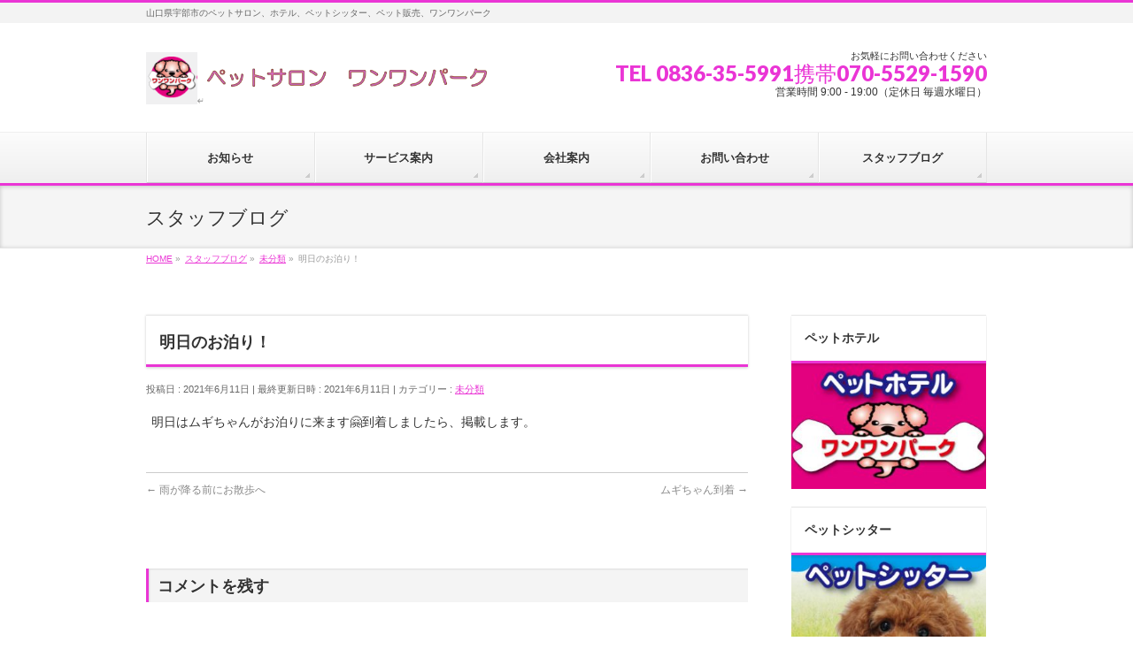

--- FILE ---
content_type: text/html; charset=UTF-8
request_url: https://petkorikiti.com/%E6%9C%AA%E5%88%86%E9%A1%9E/%E6%98%8E%E6%97%A5%E3%81%AE%E3%81%8A%E6%B3%8A%E3%82%8A%EF%BC%81/
body_size: 14894
content:
<!DOCTYPE html>
<!--[if IE]>
<meta http-equiv="X-UA-Compatible" content="IE=Edge">
<![endif]-->
<html xmlns:fb="http://ogp.me/ns/fb#" dir="ltr" lang="ja" prefix="og: https://ogp.me/ns#">
<head>
<meta charset="UTF-8" />
<link rel="start" href="https://petkorikiti.com" title="HOME" />

<meta id="viewport" name="viewport" content="width=device-width, initial-scale=1">
<title>明日のお泊り！ | 山口県宇部市のペットサロン、ペットホテル ワンワンパーク</title>

		<!-- All in One SEO 4.9.2 - aioseo.com -->
	<meta name="robots" content="max-image-preview:large" />
	<meta name="author" content="wanwanpark"/>
	<link rel="canonical" href="https://petkorikiti.com/%e6%9c%aa%e5%88%86%e9%a1%9e/%e6%98%8e%e6%97%a5%e3%81%ae%e3%81%8a%e6%b3%8a%e3%82%8a%ef%bc%81/" />
	<meta name="generator" content="All in One SEO (AIOSEO) 4.9.2" />
		<meta property="og:locale" content="ja_JP" />
		<meta property="og:site_name" content="山口県宇部市のペットサロン、ペットホテル　ワンワンパーク | 山口県宇部市のペットサロン、ホテル、ペットシッター、ペット販売、ワンワンパーク" />
		<meta property="og:type" content="article" />
		<meta property="og:title" content="明日のお泊り！ | 山口県宇部市のペットサロン、ペットホテル ワンワンパーク" />
		<meta property="og:url" content="https://petkorikiti.com/%e6%9c%aa%e5%88%86%e9%a1%9e/%e6%98%8e%e6%97%a5%e3%81%ae%e3%81%8a%e6%b3%8a%e3%82%8a%ef%bc%81/" />
		<meta property="article:published_time" content="2021-06-11T07:38:00+00:00" />
		<meta property="article:modified_time" content="2021-06-11T07:38:01+00:00" />
		<meta name="twitter:card" content="summary" />
		<meta name="twitter:title" content="明日のお泊り！ | 山口県宇部市のペットサロン、ペットホテル ワンワンパーク" />
		<script type="application/ld+json" class="aioseo-schema">
			{"@context":"https:\/\/schema.org","@graph":[{"@type":"Article","@id":"https:\/\/petkorikiti.com\/%e6%9c%aa%e5%88%86%e9%a1%9e\/%e6%98%8e%e6%97%a5%e3%81%ae%e3%81%8a%e6%b3%8a%e3%82%8a%ef%bc%81\/#article","name":"\u660e\u65e5\u306e\u304a\u6cca\u308a\uff01 | \u5c71\u53e3\u770c\u5b87\u90e8\u5e02\u306e\u30da\u30c3\u30c8\u30b5\u30ed\u30f3\u3001\u30da\u30c3\u30c8\u30db\u30c6\u30eb \u30ef\u30f3\u30ef\u30f3\u30d1\u30fc\u30af","headline":"\u660e\u65e5\u306e\u304a\u6cca\u308a\uff01","author":{"@id":"https:\/\/petkorikiti.com\/author\/wanwanpark\/#author"},"publisher":{"@id":"https:\/\/petkorikiti.com\/#organization"},"datePublished":"2021-06-11T16:38:00+09:00","dateModified":"2021-06-11T16:38:01+09:00","inLanguage":"ja","mainEntityOfPage":{"@id":"https:\/\/petkorikiti.com\/%e6%9c%aa%e5%88%86%e9%a1%9e\/%e6%98%8e%e6%97%a5%e3%81%ae%e3%81%8a%e6%b3%8a%e3%82%8a%ef%bc%81\/#webpage"},"isPartOf":{"@id":"https:\/\/petkorikiti.com\/%e6%9c%aa%e5%88%86%e9%a1%9e\/%e6%98%8e%e6%97%a5%e3%81%ae%e3%81%8a%e6%b3%8a%e3%82%8a%ef%bc%81\/#webpage"},"articleSection":"\u672a\u5206\u985e"},{"@type":"BreadcrumbList","@id":"https:\/\/petkorikiti.com\/%e6%9c%aa%e5%88%86%e9%a1%9e\/%e6%98%8e%e6%97%a5%e3%81%ae%e3%81%8a%e6%b3%8a%e3%82%8a%ef%bc%81\/#breadcrumblist","itemListElement":[{"@type":"ListItem","@id":"https:\/\/petkorikiti.com#listItem","position":1,"name":"Home","item":"https:\/\/petkorikiti.com","nextItem":{"@type":"ListItem","@id":"https:\/\/petkorikiti.com\/category\/%e6%9c%aa%e5%88%86%e9%a1%9e\/#listItem","name":"\u672a\u5206\u985e"}},{"@type":"ListItem","@id":"https:\/\/petkorikiti.com\/category\/%e6%9c%aa%e5%88%86%e9%a1%9e\/#listItem","position":2,"name":"\u672a\u5206\u985e","item":"https:\/\/petkorikiti.com\/category\/%e6%9c%aa%e5%88%86%e9%a1%9e\/","nextItem":{"@type":"ListItem","@id":"https:\/\/petkorikiti.com\/%e6%9c%aa%e5%88%86%e9%a1%9e\/%e6%98%8e%e6%97%a5%e3%81%ae%e3%81%8a%e6%b3%8a%e3%82%8a%ef%bc%81\/#listItem","name":"\u660e\u65e5\u306e\u304a\u6cca\u308a\uff01"},"previousItem":{"@type":"ListItem","@id":"https:\/\/petkorikiti.com#listItem","name":"Home"}},{"@type":"ListItem","@id":"https:\/\/petkorikiti.com\/%e6%9c%aa%e5%88%86%e9%a1%9e\/%e6%98%8e%e6%97%a5%e3%81%ae%e3%81%8a%e6%b3%8a%e3%82%8a%ef%bc%81\/#listItem","position":3,"name":"\u660e\u65e5\u306e\u304a\u6cca\u308a\uff01","previousItem":{"@type":"ListItem","@id":"https:\/\/petkorikiti.com\/category\/%e6%9c%aa%e5%88%86%e9%a1%9e\/#listItem","name":"\u672a\u5206\u985e"}}]},{"@type":"Organization","@id":"https:\/\/petkorikiti.com\/#organization","name":"\u5c71\u53e3\u770c\u5b87\u90e8\u5e02\u306e\u30da\u30c3\u30c8\u30b5\u30ed\u30f3\u3001\u30da\u30c3\u30c8\u30db\u30c6\u30eb\u3000\u30ef\u30f3\u30ef\u30f3\u30d1\u30fc\u30af \u5c71\u53e3\u770c\u5b87\u90e8\u5e02\u306e\u30da\u30c3\u30c8\u30b5\u30ed\u30f3\u3001\u30db\u30c6\u30eb\u3001\u30da\u30c3\u30c8\u30b7\u30c3\u30bf\u30fc\u3001\u30da\u30c3\u30c8\u8ca9\u58f2\u3001\u30ef\u30f3\u30ef\u30f3\u30d1\u30fc\u30af \u5c71\u53e3\u770c\u5b87\u90e8\u5e02\u306e\u30da\u30c3\u30c8\u30b5\u30ed\u30f3\u3001\u30da\u30c3\u30c8\u30db\u30c6\u30eb\u3000\u30ef\u30f3\u30ef\u30f3\u30d1\u30fc\u30af","description":"\u5c71\u53e3\u770c\u5b87\u90e8\u5e02\u306e\u30da\u30c3\u30c8\u30b5\u30ed\u30f3\u3001\u30db\u30c6\u30eb\u3001\u30da\u30c3\u30c8\u30b7\u30c3\u30bf\u30fc\u3001\u30da\u30c3\u30c8\u8ca9\u58f2\u3001\u30ef\u30f3\u30ef\u30f3\u30d1\u30fc\u30af","url":"https:\/\/petkorikiti.com\/","telephone":"+81836355991"},{"@type":"Person","@id":"https:\/\/petkorikiti.com\/author\/wanwanpark\/#author","url":"https:\/\/petkorikiti.com\/author\/wanwanpark\/","name":"wanwanpark","image":{"@type":"ImageObject","@id":"https:\/\/petkorikiti.com\/%e6%9c%aa%e5%88%86%e9%a1%9e\/%e6%98%8e%e6%97%a5%e3%81%ae%e3%81%8a%e6%b3%8a%e3%82%8a%ef%bc%81\/#authorImage","url":"https:\/\/secure.gravatar.com\/avatar\/b31d36c9536cd667cfe268fd19ea5b073ef9a606b5e3ab54af13bb8762513b59?s=96&d=mm&r=g","width":96,"height":96,"caption":"wanwanpark"}},{"@type":"WebPage","@id":"https:\/\/petkorikiti.com\/%e6%9c%aa%e5%88%86%e9%a1%9e\/%e6%98%8e%e6%97%a5%e3%81%ae%e3%81%8a%e6%b3%8a%e3%82%8a%ef%bc%81\/#webpage","url":"https:\/\/petkorikiti.com\/%e6%9c%aa%e5%88%86%e9%a1%9e\/%e6%98%8e%e6%97%a5%e3%81%ae%e3%81%8a%e6%b3%8a%e3%82%8a%ef%bc%81\/","name":"\u660e\u65e5\u306e\u304a\u6cca\u308a\uff01 | \u5c71\u53e3\u770c\u5b87\u90e8\u5e02\u306e\u30da\u30c3\u30c8\u30b5\u30ed\u30f3\u3001\u30da\u30c3\u30c8\u30db\u30c6\u30eb \u30ef\u30f3\u30ef\u30f3\u30d1\u30fc\u30af","inLanguage":"ja","isPartOf":{"@id":"https:\/\/petkorikiti.com\/#website"},"breadcrumb":{"@id":"https:\/\/petkorikiti.com\/%e6%9c%aa%e5%88%86%e9%a1%9e\/%e6%98%8e%e6%97%a5%e3%81%ae%e3%81%8a%e6%b3%8a%e3%82%8a%ef%bc%81\/#breadcrumblist"},"author":{"@id":"https:\/\/petkorikiti.com\/author\/wanwanpark\/#author"},"creator":{"@id":"https:\/\/petkorikiti.com\/author\/wanwanpark\/#author"},"datePublished":"2021-06-11T16:38:00+09:00","dateModified":"2021-06-11T16:38:01+09:00"},{"@type":"WebSite","@id":"https:\/\/petkorikiti.com\/#website","url":"https:\/\/petkorikiti.com\/","name":"\u5c71\u53e3\u770c\u5b87\u90e8\u5e02\u306e\u30da\u30c3\u30c8\u30db\u30c6\u30eb\u3000\u30ef\u30f3\u30ef\u30f3\u30d1\u30fc\u30af","description":"\u5c71\u53e3\u770c\u5b87\u90e8\u5e02\u306e\u30da\u30c3\u30c8\u30b5\u30ed\u30f3\u3001\u30db\u30c6\u30eb\u3001\u30da\u30c3\u30c8\u30b7\u30c3\u30bf\u30fc\u3001\u30da\u30c3\u30c8\u8ca9\u58f2\u3001\u30ef\u30f3\u30ef\u30f3\u30d1\u30fc\u30af","inLanguage":"ja","publisher":{"@id":"https:\/\/petkorikiti.com\/#organization"}}]}
		</script>
		<!-- All in One SEO -->

<meta name="keywords" content="山口県,宇部市,山陽小野田市,ペットサロン、ペットホテル,ペットシッター,ペット販売,トリミング、ワンワンパーク,ハウスクリーニング,清掃会社,クリーンサービスしょうりき" />
<link rel="alternate" type="application/rss+xml" title="山口県宇部市のペットサロン、ペットホテル　ワンワンパーク &raquo; フィード" href="https://petkorikiti.com/feed/" />
<link rel="alternate" type="application/rss+xml" title="山口県宇部市のペットサロン、ペットホテル　ワンワンパーク &raquo; コメントフィード" href="https://petkorikiti.com/comments/feed/" />
<link rel="alternate" type="application/rss+xml" title="山口県宇部市のペットサロン、ペットホテル　ワンワンパーク &raquo; 明日のお泊り！ のコメントのフィード" href="https://petkorikiti.com/%e6%9c%aa%e5%88%86%e9%a1%9e/%e6%98%8e%e6%97%a5%e3%81%ae%e3%81%8a%e6%b3%8a%e3%82%8a%ef%bc%81/feed/" />
<link rel="alternate" title="oEmbed (JSON)" type="application/json+oembed" href="https://petkorikiti.com/wp-json/oembed/1.0/embed?url=https%3A%2F%2Fpetkorikiti.com%2F%25e6%259c%25aa%25e5%2588%2586%25e9%25a1%259e%2F%25e6%2598%258e%25e6%2597%25a5%25e3%2581%25ae%25e3%2581%258a%25e6%25b3%258a%25e3%2582%258a%25ef%25bc%2581%2F" />
<link rel="alternate" title="oEmbed (XML)" type="text/xml+oembed" href="https://petkorikiti.com/wp-json/oembed/1.0/embed?url=https%3A%2F%2Fpetkorikiti.com%2F%25e6%259c%25aa%25e5%2588%2586%25e9%25a1%259e%2F%25e6%2598%258e%25e6%2597%25a5%25e3%2581%25ae%25e3%2581%258a%25e6%25b3%258a%25e3%2582%258a%25ef%25bc%2581%2F&#038;format=xml" />
<meta name="description" content="明日はムギちゃんがお泊りに来ます🤗到着しましたら、掲載します。" />
<style type="text/css">.keyColorBG,.keyColorBGh:hover,.keyColor_bg,.keyColor_bg_hover:hover{background-color: #ea35d5;}.keyColorCl,.keyColorClh:hover,.keyColor_txt,.keyColor_txt_hover:hover{color: #ea35d5;}.keyColorBd,.keyColorBdh:hover,.keyColor_border,.keyColor_border_hover:hover{border-color: #ea35d5;}.color_keyBG,.color_keyBGh:hover,.color_key_bg,.color_key_bg_hover:hover{background-color: #ea35d5;}.color_keyCl,.color_keyClh:hover,.color_key_txt,.color_key_txt_hover:hover{color: #ea35d5;}.color_keyBd,.color_keyBdh:hover,.color_key_border,.color_key_border_hover:hover{border-color: #ea35d5;}</style>
		<!-- This site uses the Google Analytics by MonsterInsights plugin v9.11.1 - Using Analytics tracking - https://www.monsterinsights.com/ -->
		<!-- Note: MonsterInsights is not currently configured on this site. The site owner needs to authenticate with Google Analytics in the MonsterInsights settings panel. -->
					<!-- No tracking code set -->
				<!-- / Google Analytics by MonsterInsights -->
		<style id='wp-img-auto-sizes-contain-inline-css' type='text/css'>
img:is([sizes=auto i],[sizes^="auto," i]){contain-intrinsic-size:3000px 1500px}
/*# sourceURL=wp-img-auto-sizes-contain-inline-css */
</style>
<style id='wp-emoji-styles-inline-css' type='text/css'>

	img.wp-smiley, img.emoji {
		display: inline !important;
		border: none !important;
		box-shadow: none !important;
		height: 1em !important;
		width: 1em !important;
		margin: 0 0.07em !important;
		vertical-align: -0.1em !important;
		background: none !important;
		padding: 0 !important;
	}
/*# sourceURL=wp-emoji-styles-inline-css */
</style>
<style id='wp-block-library-inline-css' type='text/css'>
:root{--wp-block-synced-color:#7a00df;--wp-block-synced-color--rgb:122,0,223;--wp-bound-block-color:var(--wp-block-synced-color);--wp-editor-canvas-background:#ddd;--wp-admin-theme-color:#007cba;--wp-admin-theme-color--rgb:0,124,186;--wp-admin-theme-color-darker-10:#006ba1;--wp-admin-theme-color-darker-10--rgb:0,107,160.5;--wp-admin-theme-color-darker-20:#005a87;--wp-admin-theme-color-darker-20--rgb:0,90,135;--wp-admin-border-width-focus:2px}@media (min-resolution:192dpi){:root{--wp-admin-border-width-focus:1.5px}}.wp-element-button{cursor:pointer}:root .has-very-light-gray-background-color{background-color:#eee}:root .has-very-dark-gray-background-color{background-color:#313131}:root .has-very-light-gray-color{color:#eee}:root .has-very-dark-gray-color{color:#313131}:root .has-vivid-green-cyan-to-vivid-cyan-blue-gradient-background{background:linear-gradient(135deg,#00d084,#0693e3)}:root .has-purple-crush-gradient-background{background:linear-gradient(135deg,#34e2e4,#4721fb 50%,#ab1dfe)}:root .has-hazy-dawn-gradient-background{background:linear-gradient(135deg,#faaca8,#dad0ec)}:root .has-subdued-olive-gradient-background{background:linear-gradient(135deg,#fafae1,#67a671)}:root .has-atomic-cream-gradient-background{background:linear-gradient(135deg,#fdd79a,#004a59)}:root .has-nightshade-gradient-background{background:linear-gradient(135deg,#330968,#31cdcf)}:root .has-midnight-gradient-background{background:linear-gradient(135deg,#020381,#2874fc)}:root{--wp--preset--font-size--normal:16px;--wp--preset--font-size--huge:42px}.has-regular-font-size{font-size:1em}.has-larger-font-size{font-size:2.625em}.has-normal-font-size{font-size:var(--wp--preset--font-size--normal)}.has-huge-font-size{font-size:var(--wp--preset--font-size--huge)}.has-text-align-center{text-align:center}.has-text-align-left{text-align:left}.has-text-align-right{text-align:right}.has-fit-text{white-space:nowrap!important}#end-resizable-editor-section{display:none}.aligncenter{clear:both}.items-justified-left{justify-content:flex-start}.items-justified-center{justify-content:center}.items-justified-right{justify-content:flex-end}.items-justified-space-between{justify-content:space-between}.screen-reader-text{border:0;clip-path:inset(50%);height:1px;margin:-1px;overflow:hidden;padding:0;position:absolute;width:1px;word-wrap:normal!important}.screen-reader-text:focus{background-color:#ddd;clip-path:none;color:#444;display:block;font-size:1em;height:auto;left:5px;line-height:normal;padding:15px 23px 14px;text-decoration:none;top:5px;width:auto;z-index:100000}html :where(.has-border-color){border-style:solid}html :where([style*=border-top-color]){border-top-style:solid}html :where([style*=border-right-color]){border-right-style:solid}html :where([style*=border-bottom-color]){border-bottom-style:solid}html :where([style*=border-left-color]){border-left-style:solid}html :where([style*=border-width]){border-style:solid}html :where([style*=border-top-width]){border-top-style:solid}html :where([style*=border-right-width]){border-right-style:solid}html :where([style*=border-bottom-width]){border-bottom-style:solid}html :where([style*=border-left-width]){border-left-style:solid}html :where(img[class*=wp-image-]){height:auto;max-width:100%}:where(figure){margin:0 0 1em}html :where(.is-position-sticky){--wp-admin--admin-bar--position-offset:var(--wp-admin--admin-bar--height,0px)}@media screen and (max-width:600px){html :where(.is-position-sticky){--wp-admin--admin-bar--position-offset:0px}}

/*# sourceURL=wp-block-library-inline-css */
</style><style id='wp-block-paragraph-inline-css' type='text/css'>
.is-small-text{font-size:.875em}.is-regular-text{font-size:1em}.is-large-text{font-size:2.25em}.is-larger-text{font-size:3em}.has-drop-cap:not(:focus):first-letter{float:left;font-size:8.4em;font-style:normal;font-weight:100;line-height:.68;margin:.05em .1em 0 0;text-transform:uppercase}body.rtl .has-drop-cap:not(:focus):first-letter{float:none;margin-left:.1em}p.has-drop-cap.has-background{overflow:hidden}:root :where(p.has-background){padding:1.25em 2.375em}:where(p.has-text-color:not(.has-link-color)) a{color:inherit}p.has-text-align-left[style*="writing-mode:vertical-lr"],p.has-text-align-right[style*="writing-mode:vertical-rl"]{rotate:180deg}
/*# sourceURL=https://petkorikiti.com/wp/wp-includes/blocks/paragraph/style.min.css */
</style>
<style id='global-styles-inline-css' type='text/css'>
:root{--wp--preset--aspect-ratio--square: 1;--wp--preset--aspect-ratio--4-3: 4/3;--wp--preset--aspect-ratio--3-4: 3/4;--wp--preset--aspect-ratio--3-2: 3/2;--wp--preset--aspect-ratio--2-3: 2/3;--wp--preset--aspect-ratio--16-9: 16/9;--wp--preset--aspect-ratio--9-16: 9/16;--wp--preset--color--black: #000000;--wp--preset--color--cyan-bluish-gray: #abb8c3;--wp--preset--color--white: #ffffff;--wp--preset--color--pale-pink: #f78da7;--wp--preset--color--vivid-red: #cf2e2e;--wp--preset--color--luminous-vivid-orange: #ff6900;--wp--preset--color--luminous-vivid-amber: #fcb900;--wp--preset--color--light-green-cyan: #7bdcb5;--wp--preset--color--vivid-green-cyan: #00d084;--wp--preset--color--pale-cyan-blue: #8ed1fc;--wp--preset--color--vivid-cyan-blue: #0693e3;--wp--preset--color--vivid-purple: #9b51e0;--wp--preset--gradient--vivid-cyan-blue-to-vivid-purple: linear-gradient(135deg,rgb(6,147,227) 0%,rgb(155,81,224) 100%);--wp--preset--gradient--light-green-cyan-to-vivid-green-cyan: linear-gradient(135deg,rgb(122,220,180) 0%,rgb(0,208,130) 100%);--wp--preset--gradient--luminous-vivid-amber-to-luminous-vivid-orange: linear-gradient(135deg,rgb(252,185,0) 0%,rgb(255,105,0) 100%);--wp--preset--gradient--luminous-vivid-orange-to-vivid-red: linear-gradient(135deg,rgb(255,105,0) 0%,rgb(207,46,46) 100%);--wp--preset--gradient--very-light-gray-to-cyan-bluish-gray: linear-gradient(135deg,rgb(238,238,238) 0%,rgb(169,184,195) 100%);--wp--preset--gradient--cool-to-warm-spectrum: linear-gradient(135deg,rgb(74,234,220) 0%,rgb(151,120,209) 20%,rgb(207,42,186) 40%,rgb(238,44,130) 60%,rgb(251,105,98) 80%,rgb(254,248,76) 100%);--wp--preset--gradient--blush-light-purple: linear-gradient(135deg,rgb(255,206,236) 0%,rgb(152,150,240) 100%);--wp--preset--gradient--blush-bordeaux: linear-gradient(135deg,rgb(254,205,165) 0%,rgb(254,45,45) 50%,rgb(107,0,62) 100%);--wp--preset--gradient--luminous-dusk: linear-gradient(135deg,rgb(255,203,112) 0%,rgb(199,81,192) 50%,rgb(65,88,208) 100%);--wp--preset--gradient--pale-ocean: linear-gradient(135deg,rgb(255,245,203) 0%,rgb(182,227,212) 50%,rgb(51,167,181) 100%);--wp--preset--gradient--electric-grass: linear-gradient(135deg,rgb(202,248,128) 0%,rgb(113,206,126) 100%);--wp--preset--gradient--midnight: linear-gradient(135deg,rgb(2,3,129) 0%,rgb(40,116,252) 100%);--wp--preset--font-size--small: 13px;--wp--preset--font-size--medium: 20px;--wp--preset--font-size--large: 36px;--wp--preset--font-size--x-large: 42px;--wp--preset--spacing--20: 0.44rem;--wp--preset--spacing--30: 0.67rem;--wp--preset--spacing--40: 1rem;--wp--preset--spacing--50: 1.5rem;--wp--preset--spacing--60: 2.25rem;--wp--preset--spacing--70: 3.38rem;--wp--preset--spacing--80: 5.06rem;--wp--preset--shadow--natural: 6px 6px 9px rgba(0, 0, 0, 0.2);--wp--preset--shadow--deep: 12px 12px 50px rgba(0, 0, 0, 0.4);--wp--preset--shadow--sharp: 6px 6px 0px rgba(0, 0, 0, 0.2);--wp--preset--shadow--outlined: 6px 6px 0px -3px rgb(255, 255, 255), 6px 6px rgb(0, 0, 0);--wp--preset--shadow--crisp: 6px 6px 0px rgb(0, 0, 0);}:where(.is-layout-flex){gap: 0.5em;}:where(.is-layout-grid){gap: 0.5em;}body .is-layout-flex{display: flex;}.is-layout-flex{flex-wrap: wrap;align-items: center;}.is-layout-flex > :is(*, div){margin: 0;}body .is-layout-grid{display: grid;}.is-layout-grid > :is(*, div){margin: 0;}:where(.wp-block-columns.is-layout-flex){gap: 2em;}:where(.wp-block-columns.is-layout-grid){gap: 2em;}:where(.wp-block-post-template.is-layout-flex){gap: 1.25em;}:where(.wp-block-post-template.is-layout-grid){gap: 1.25em;}.has-black-color{color: var(--wp--preset--color--black) !important;}.has-cyan-bluish-gray-color{color: var(--wp--preset--color--cyan-bluish-gray) !important;}.has-white-color{color: var(--wp--preset--color--white) !important;}.has-pale-pink-color{color: var(--wp--preset--color--pale-pink) !important;}.has-vivid-red-color{color: var(--wp--preset--color--vivid-red) !important;}.has-luminous-vivid-orange-color{color: var(--wp--preset--color--luminous-vivid-orange) !important;}.has-luminous-vivid-amber-color{color: var(--wp--preset--color--luminous-vivid-amber) !important;}.has-light-green-cyan-color{color: var(--wp--preset--color--light-green-cyan) !important;}.has-vivid-green-cyan-color{color: var(--wp--preset--color--vivid-green-cyan) !important;}.has-pale-cyan-blue-color{color: var(--wp--preset--color--pale-cyan-blue) !important;}.has-vivid-cyan-blue-color{color: var(--wp--preset--color--vivid-cyan-blue) !important;}.has-vivid-purple-color{color: var(--wp--preset--color--vivid-purple) !important;}.has-black-background-color{background-color: var(--wp--preset--color--black) !important;}.has-cyan-bluish-gray-background-color{background-color: var(--wp--preset--color--cyan-bluish-gray) !important;}.has-white-background-color{background-color: var(--wp--preset--color--white) !important;}.has-pale-pink-background-color{background-color: var(--wp--preset--color--pale-pink) !important;}.has-vivid-red-background-color{background-color: var(--wp--preset--color--vivid-red) !important;}.has-luminous-vivid-orange-background-color{background-color: var(--wp--preset--color--luminous-vivid-orange) !important;}.has-luminous-vivid-amber-background-color{background-color: var(--wp--preset--color--luminous-vivid-amber) !important;}.has-light-green-cyan-background-color{background-color: var(--wp--preset--color--light-green-cyan) !important;}.has-vivid-green-cyan-background-color{background-color: var(--wp--preset--color--vivid-green-cyan) !important;}.has-pale-cyan-blue-background-color{background-color: var(--wp--preset--color--pale-cyan-blue) !important;}.has-vivid-cyan-blue-background-color{background-color: var(--wp--preset--color--vivid-cyan-blue) !important;}.has-vivid-purple-background-color{background-color: var(--wp--preset--color--vivid-purple) !important;}.has-black-border-color{border-color: var(--wp--preset--color--black) !important;}.has-cyan-bluish-gray-border-color{border-color: var(--wp--preset--color--cyan-bluish-gray) !important;}.has-white-border-color{border-color: var(--wp--preset--color--white) !important;}.has-pale-pink-border-color{border-color: var(--wp--preset--color--pale-pink) !important;}.has-vivid-red-border-color{border-color: var(--wp--preset--color--vivid-red) !important;}.has-luminous-vivid-orange-border-color{border-color: var(--wp--preset--color--luminous-vivid-orange) !important;}.has-luminous-vivid-amber-border-color{border-color: var(--wp--preset--color--luminous-vivid-amber) !important;}.has-light-green-cyan-border-color{border-color: var(--wp--preset--color--light-green-cyan) !important;}.has-vivid-green-cyan-border-color{border-color: var(--wp--preset--color--vivid-green-cyan) !important;}.has-pale-cyan-blue-border-color{border-color: var(--wp--preset--color--pale-cyan-blue) !important;}.has-vivid-cyan-blue-border-color{border-color: var(--wp--preset--color--vivid-cyan-blue) !important;}.has-vivid-purple-border-color{border-color: var(--wp--preset--color--vivid-purple) !important;}.has-vivid-cyan-blue-to-vivid-purple-gradient-background{background: var(--wp--preset--gradient--vivid-cyan-blue-to-vivid-purple) !important;}.has-light-green-cyan-to-vivid-green-cyan-gradient-background{background: var(--wp--preset--gradient--light-green-cyan-to-vivid-green-cyan) !important;}.has-luminous-vivid-amber-to-luminous-vivid-orange-gradient-background{background: var(--wp--preset--gradient--luminous-vivid-amber-to-luminous-vivid-orange) !important;}.has-luminous-vivid-orange-to-vivid-red-gradient-background{background: var(--wp--preset--gradient--luminous-vivid-orange-to-vivid-red) !important;}.has-very-light-gray-to-cyan-bluish-gray-gradient-background{background: var(--wp--preset--gradient--very-light-gray-to-cyan-bluish-gray) !important;}.has-cool-to-warm-spectrum-gradient-background{background: var(--wp--preset--gradient--cool-to-warm-spectrum) !important;}.has-blush-light-purple-gradient-background{background: var(--wp--preset--gradient--blush-light-purple) !important;}.has-blush-bordeaux-gradient-background{background: var(--wp--preset--gradient--blush-bordeaux) !important;}.has-luminous-dusk-gradient-background{background: var(--wp--preset--gradient--luminous-dusk) !important;}.has-pale-ocean-gradient-background{background: var(--wp--preset--gradient--pale-ocean) !important;}.has-electric-grass-gradient-background{background: var(--wp--preset--gradient--electric-grass) !important;}.has-midnight-gradient-background{background: var(--wp--preset--gradient--midnight) !important;}.has-small-font-size{font-size: var(--wp--preset--font-size--small) !important;}.has-medium-font-size{font-size: var(--wp--preset--font-size--medium) !important;}.has-large-font-size{font-size: var(--wp--preset--font-size--large) !important;}.has-x-large-font-size{font-size: var(--wp--preset--font-size--x-large) !important;}
/*# sourceURL=global-styles-inline-css */
</style>

<style id='classic-theme-styles-inline-css' type='text/css'>
/*! This file is auto-generated */
.wp-block-button__link{color:#fff;background-color:#32373c;border-radius:9999px;box-shadow:none;text-decoration:none;padding:calc(.667em + 2px) calc(1.333em + 2px);font-size:1.125em}.wp-block-file__button{background:#32373c;color:#fff;text-decoration:none}
/*# sourceURL=/wp-includes/css/classic-themes.min.css */
</style>
<link rel='stylesheet' id='contact-form-7-css' href='https://petkorikiti.com/wp/wp-content/plugins/contact-form-7/includes/css/styles.css?ver=6.1.4' type='text/css' media='all' />
<link rel='stylesheet' id='Biz_Vektor_common_style-css' href='https://petkorikiti.com/wp/wp-content/themes/biz-vektor/css/bizvektor_common_min.css?ver=1.13.1' type='text/css' media='all' />
<link rel='stylesheet' id='Biz_Vektor_Design_style-css' href='https://petkorikiti.com/wp/wp-content/themes/biz-vektor/design_skins/002/002.css?ver=1.13.1' type='text/css' media='all' />
<link rel='stylesheet' id='Biz_Vektor_plugin_sns_style-css' href='https://petkorikiti.com/wp/wp-content/themes/biz-vektor/plugins/sns/style_bizvektor_sns.css?ver=6.9' type='text/css' media='all' />
<link rel='stylesheet' id='mts_simple_booking_front_css-css' href='https://petkorikiti.com/wp/wp-content/plugins/mts-simple-booking-c/css/mtssb-front.css?ver=6.9' type='text/css' media='all' />
<link rel="https://api.w.org/" href="https://petkorikiti.com/wp-json/" /><link rel="alternate" title="JSON" type="application/json" href="https://petkorikiti.com/wp-json/wp/v2/posts/5285" /><link rel="EditURI" type="application/rsd+xml" title="RSD" href="https://petkorikiti.com/wp/xmlrpc.php?rsd" />
<link rel='shortlink' href='https://petkorikiti.com/?p=5285' />
<!--[if lte IE 8]>
<link rel="stylesheet" type="text/css" media="all" href="https://petkorikiti.com/wp/wp-content/themes/biz-vektor/design_skins/002/002_oldie.css" />
<![endif]-->
<link rel="preconnect" href="https://fonts.gstatic.com">
<link href="https://fonts.googleapis.com/css2?family=Anton&family=Lato:wght@900&display=swap" rel="stylesheet"><link rel="pingback" href="https://petkorikiti.com/wp/xmlrpc.php" />
		<style type="text/css" id="wp-custom-css">
			/*****　ヘッダー画像の幅を画面いっぱいに広げる　*****/
/*　画像フレームの幅を100%に　*/
#topMainBnrFrame {
    width: 100%;
    height: auto;
}
 
/*　画像幅を100%に　*/
#topMainBnr img {
    width:100% !important;
    max-width: 100% !important;
    height: auto !important;
}
 
/*　画像の枠線を削除　*/
#topMainBnrFrame .slideFrame {
    border:none;
}
 
/*　画像の位置調整　*/
#topMainBnrFrame .slideFrame img {
    left: 0px;
}
 
/*　画像の余白を削除　*/
#topMainBnr {
    padding:1px 0px;
}
 
/*****　ヘッダー画像のサイズ定義を変更した場合　*****/
@media (min-width: 970px) { /*　BizVektorのレスポンシブ設定による　*/
    /*　画像フレームの最小の高さを設定　*/
    #topMainBnrFrame {
        min-height: 200px;
    }
}
 
/*　画像フレームの背景色・影を消す　*/
#topMainBnr,
#topMainBnrFrame {
    background-color:transparent;
    box-shadow:none;
    border:none;
}
/* スライドショーの幅を100%に */
#topMainBnrFrame .slides img,
#topMainBnrFrame.flexslider .slides img {
    width: 100% !important;
    max-width: 100% !important;
}
 
/* スライドショーの枠線なしに */
#topMainBnrFrame .slideFrame,
#topMainBnrFrame a.slideFrame:hover {
    border:none;
}
/*　画像フレームの幅を100%に　*/
#topMainBnrFrame {
    width: 100%;
    height: auto;
}
/*　画像幅を100%に　*/
#topMainBnr img {
    width:100% !important;
    max-width: 100% !important;
    height: auto !important;
}
/*　画像の枠線を削除　*/
#topMainBnrFrame .slideFrame {
    border:none;
}
/*　画像の位置調整　*/
#topMainBnrFrame .slideFrame img {
    left: 0px;
}
/*　画像の余白を削除　*/
#topMainBnr {
    padding:1px 0px;
}		</style>
				<style type="text/css">
/* FontNormal */
a,
a:hover,
a:active,
#header #headContact #headContactTel,
#gMenu .menu li a span,
#content h4,
#content h5,
#content dt,
#content .child_page_block h4 a:hover,
#content .child_page_block p a:hover,
.paging span,
.paging a,
#content .infoList ul li .infoTxt a:hover,
#content .infoList .infoListBox div.entryTxtBox h4.entryTitle a,
#footerSiteMap .menu a:hover,
#topPr h3 a:hover,
#topPr .topPrDescription a:hover,
#content ul.linkList li a:hover,
#content .childPageBox ul li.current_page_item a,
#content .childPageBox ul li.current_page_item ul li a:hover,
#content .childPageBox ul li a:hover,
#content .childPageBox ul li.current_page_item a	{ color:#ea35d5;}

/* bg */
::selection			{ background-color:#ea35d5;}
::-moz-selection	{ background-color:#ea35d5;}
/* bg */
#gMenu .assistive-text,
#content .mainFootContact .mainFootBt a,
.paging span.current,
.paging a:hover,
#content .infoList .infoCate a:hover,
.sideTower li.sideBnr#sideContact a,
form#searchform input#searchsubmit,
#pagetop a:hover,
a.btn,
.linkBtn a,
input[type=button],
input[type=submit]	{ background-color:#ea35d5;}

/* border */
#searchform input[type=submit],
p.form-submit input[type=submit],
form#searchform input#searchsubmit,
#content form input.wpcf7-submit,
#confirm-button input,
a.btn,
.linkBtn a,
input[type=button],
input[type=submit],
.moreLink a,
#headerTop,
#content h3,
#content .child_page_block h4 a,
.paging span,
.paging a,
form#searchform input#searchsubmit	{ border-color:#ea35d5;}

#gMenu	{ border-top-color:#ea35d5;}
#content h2,
#content h1.contentTitle,
#content h1.entryPostTitle,
.sideTower .localHead,
#topPr h3 a	{ border-bottom-color:#ea35d5; }

@media (min-width: 770px) {
#gMenu { border-top-color:#eeeeee;}
#gMenu	{ border-bottom-color:#ea35d5; }
#footMenu .menu li a:hover	{ color:#ea35d5; }
}
		</style>
<!--[if lte IE 8]>
<style type="text/css">
#gMenu	{ border-bottom-color:#ea35d5; }
#footMenu .menu li a:hover	{ color:#ea35d5; }
</style>
<![endif]-->
<style type="text/css">
/*-------------------------------------------*/
/*	menu divide
/*-------------------------------------------*/
@media (min-width: 970px) { #gMenu .menu > li { width:20%; text-align:center; } }
</style>
<style type="text/css">
/*-------------------------------------------*/
/*	font
/*-------------------------------------------*/
h1,h2,h3,h4,h4,h5,h6,#header #site-title,#pageTitBnr #pageTitInner #pageTit,#content .leadTxt,#sideTower .localHead {font-family: "ヒラギノ角ゴ Pro W3","Hiragino Kaku Gothic Pro","メイリオ",Meiryo,Osaka,"ＭＳ Ｐゴシック","MS PGothic",sans-serif; }
#pageTitBnr #pageTitInner #pageTit { font-weight:lighter; }
#gMenu .menu li a strong {font-family: "ヒラギノ角ゴ Pro W3","Hiragino Kaku Gothic Pro","メイリオ",Meiryo,Osaka,"ＭＳ Ｐゴシック","MS PGothic",sans-serif; }
</style>
<link rel="stylesheet" href="https://petkorikiti.com/wp/wp-content/themes/biz-vektor/style.css" type="text/css" media="all" />
<style type="text/css">
#powerd{display:none}</style>
	</head>

<body class="wp-singular post-template-default single single-post postid-5285 single-format-standard wp-theme-biz-vektor two-column right-sidebar">

<div id="fb-root"></div>

<div id="wrap">

<!--[if lte IE 8]>
<div id="eradi_ie_box">
<div class="alert_title">ご利用の <span style="font-weight: bold;">Internet Exproler</span> は古すぎます。</div>
<p>あなたがご利用の Internet Explorer はすでにサポートが終了しているため、正しい表示・動作を保証しておりません。<br />
古い Internet Exproler はセキュリティーの観点からも、<a href="https://www.microsoft.com/ja-jp/windows/lifecycle/iesupport/" target="_blank" >新しいブラウザに移行する事が強く推奨されています。</a><br />
<a href="http://windows.microsoft.com/ja-jp/internet-explorer/" target="_blank" >最新のInternet Exproler</a> や <a href="https://www.microsoft.com/ja-jp/windows/microsoft-edge" target="_blank" >Edge</a> を利用するか、<a href="https://www.google.co.jp/chrome/browser/index.html" target="_blank">Chrome</a> や <a href="https://www.mozilla.org/ja/firefox/new/" target="_blank">Firefox</a> など、より早くて快適なブラウザをご利用ください。</p>
</div>
<![endif]-->

<!-- [ #headerTop ] -->
<div id="headerTop">
<div class="innerBox">
<div id="site-description">山口県宇部市のペットサロン、ホテル、ペットシッター、ペット販売、ワンワンパーク</div>
</div>
</div><!-- [ /#headerTop ] -->

<!-- [ #header ] -->
<header id="header" class="header">
<div id="headerInner" class="innerBox">
<!-- [ #headLogo ] -->
<div id="site-title">
<a href="https://petkorikiti.com/" title="山口県宇部市のペットサロン、ペットホテル　ワンワンパーク" rel="home">
<img src="https://petkorikiti.com/wp/wp-content/uploads/2025/01/スクリーンショット-2025-01-19-204934-1.png" alt="山口県宇部市のペットサロン、ペットホテル　ワンワンパーク" /></a>
</div>
<!-- [ /#headLogo ] -->

<!-- [ #headContact ] -->
<div id="headContact" class="itemClose" onclick="showHide('headContact');"><div id="headContactInner">
<div id="headContactTxt">お気軽にお問い合わせください</div>
<div id="headContactTel">TEL 0836-35-5991携帯070-5529-1590</div>
<div id="headContactTime">営業時間 9:00 - 19:00（定休日 毎週水曜日）</div>
</div></div><!-- [ /#headContact ] -->

</div>
<!-- #headerInner -->
</header>
<!-- [ /#header ] -->


<!-- [ #gMenu ] -->
<div id="gMenu" class="itemClose">
<div id="gMenuInner" class="innerBox">
<h3 class="assistive-text" onclick="showHide('gMenu');"><span>MENU</span></h3>
<div class="skip-link screen-reader-text">
	<a href="#content" title="メニューを飛ばす">メニューを飛ばす</a>
</div>
<div class="menu-footernavigation-container"><ul id="menu-footernavigation" class="menu"><li id="menu-item-566" class="menu-item menu-item-type-post_type menu-item-object-page menu-item-home"><a href="https://petkorikiti.com/"><strong>お知らせ</strong></a></li>
<li id="menu-item-562" class="menu-item menu-item-type-post_type menu-item-object-page menu-item-has-children"><a href="https://petkorikiti.com/service/"><strong>サービス案内</strong></a>
<ul class="sub-menu">
	<li id="menu-item-589" class="menu-item menu-item-type-post_type menu-item-object-page"><a href="https://petkorikiti.com/%e3%83%9a%e3%83%83%e3%83%88%e3%83%9b%e3%83%86%e3%83%ab/">ペットホテル</a></li>
	<li id="menu-item-590" class="menu-item menu-item-type-post_type menu-item-object-page"><a href="https://petkorikiti.com/%e3%83%9a%e3%83%83%e3%83%88%e3%82%b7%e3%83%83%e3%82%bf%e3%83%bc%e3%81%93%e3%82%8a%e3%81%8d%e3%81%a1/">ペットシッター</a></li>
	<li id="menu-item-5397" class="menu-item menu-item-type-post_type menu-item-object-page"><a href="https://petkorikiti.com/%e3%83%9a%e3%83%83%e3%83%88%e8%b2%a9%e5%a3%b2/">ペット販売</a></li>
	<li id="menu-item-10075" class="menu-item menu-item-type-post_type menu-item-object-page"><a href="https://petkorikiti.com/%e3%83%9a%e3%83%83%e3%83%88%e3%82%b7%e3%83%a3%e3%83%b3%e3%83%97%e3%83%bc/">トリミング</a></li>
	<li id="menu-item-591" class="menu-item menu-item-type-post_type menu-item-object-page"><a href="https://petkorikiti.com/%e3%82%af%e3%83%aa%e3%83%bc%e3%83%b3%e3%82%b5%e3%83%bc%e3%83%93%e3%82%b9%e3%81%97%e3%82%87%e3%81%86%e3%82%8a%e3%81%8d/">クリーンサービスしょうりき</a></li>
</ul>
</li>
<li id="menu-item-559" class="menu-item menu-item-type-post_type menu-item-object-page"><a href="https://petkorikiti.com/company/"><strong>会社案内</strong></a></li>
<li id="menu-item-558" class="menu-item menu-item-type-post_type menu-item-object-page"><a href="https://petkorikiti.com/contact/"><strong>お問い合わせ</strong></a></li>
<li id="menu-item-592" class="menu-item menu-item-type-post_type menu-item-object-page current_page_parent"><a href="https://petkorikiti.com/blog/"><strong>スタッフブログ</strong></a></li>
</ul></div>
</div><!-- [ /#gMenuInner ] -->
</div>
<!-- [ /#gMenu ] -->


<div id="pageTitBnr">
<div class="innerBox">
<div id="pageTitInner">
<div id="pageTit">
スタッフブログ</div>
</div><!-- [ /#pageTitInner ] -->
</div>
</div><!-- [ /#pageTitBnr ] -->
<!-- [ #panList ] -->
<div id="panList">
<div id="panListInner" class="innerBox"><ul><li id="panHome" itemprop="itemListElement" itemscope itemtype="http://schema.org/ListItem"><a href="https://petkorikiti.com" itemprop="item"><span itemprop="name">HOME</span></a> &raquo; </li><li itemprop="itemListElement" itemscope itemtype="http://schema.org/ListItem"><a href="https://petkorikiti.com/blog/" itemprop="item"><span itemprop="name">スタッフブログ</span></a> &raquo; </li><li itemprop="itemListElement" itemscope itemtype="http://schema.org/ListItem"><a href="https://petkorikiti.com/category/%e6%9c%aa%e5%88%86%e9%a1%9e/" itemprop="item"><span itemprop="name">未分類</span></a> &raquo; </li><li itemprop="itemListElement" itemscope itemtype="http://schema.org/ListItem"><span itemprop="name">明日のお泊り！</span></li></ul></div>
</div>
<!-- [ /#panList ] -->

<div id="main" class="main">
<!-- [ #container ] -->
<div id="container" class="innerBox">
	<!-- [ #content ] -->
	<div id="content" class="content">

<!-- [ #post- ] -->
<div id="post-5285" class="post-5285 post type-post status-publish format-standard hentry category-1">
		<h1 class="entryPostTitle entry-title">明日のお泊り！</h1>
	<div class="entry-meta">
<span class="published">投稿日 : 2021年6月11日</span>
<span class="updated entry-meta-items">最終更新日時 : 2021年6月11日</span>
<span class="vcard author entry-meta-items">投稿者 : <span class="fn">wanwanpark</span></span>
<span class="tags entry-meta-items">カテゴリー :  <a href="https://petkorikiti.com/category/%e6%9c%aa%e5%88%86%e9%a1%9e/" rel="tag">未分類</a></span>
</div>
<!-- .entry-meta -->	<div class="entry-content post-content">
		
<p>明日はムギちゃんがお泊りに来ます🤗到着しましたら、掲載します。</p>
		
		<div class="entry-utility">
					</div>
		<!-- .entry-utility -->
	</div><!-- .entry-content -->



<div id="nav-below" class="navigation">
	<div class="nav-previous"><a href="https://petkorikiti.com/%e6%9c%aa%e5%88%86%e9%a1%9e/%e9%9b%a8%e3%81%8c%e9%99%8d%e3%82%8b%e5%89%8d%e3%81%ab%e3%81%8a%e6%95%a3%e6%ad%a9%e3%81%b8/" rel="prev"><span class="meta-nav">&larr;</span> 雨が降る前にお散歩へ</a></div>
	<div class="nav-next"><a href="https://petkorikiti.com/%e6%9c%aa%e5%88%86%e9%a1%9e/%e3%83%a0%e3%82%ae%e3%81%a1%e3%82%83%e3%82%93%e5%88%b0%e7%9d%80-8/" rel="next">ムギちゃん到着 <span class="meta-nav">&rarr;</span></a></div>
</div><!-- #nav-below -->
</div>
<!-- [ /#post- ] -->


<div id="comments">




	<div id="respond" class="comment-respond">
		<h3 id="reply-title" class="comment-reply-title">コメントを残す <small><a rel="nofollow" id="cancel-comment-reply-link" href="/%E6%9C%AA%E5%88%86%E9%A1%9E/%E6%98%8E%E6%97%A5%E3%81%AE%E3%81%8A%E6%B3%8A%E3%82%8A%EF%BC%81/#respond" style="display:none;">コメントをキャンセル</a></small></h3><form action="https://petkorikiti.com/wp/wp-comments-post.php" method="post" id="commentform" class="comment-form"><p class="comment-notes"><span id="email-notes">メールアドレスが公開されることはありません。</span> <span class="required-field-message"><span class="required">※</span> が付いている欄は必須項目です</span></p><p class="comment-form-comment"><label for="comment">コメント <span class="required">※</span></label> <textarea id="comment" name="comment" cols="45" rows="8" maxlength="65525" required="required"></textarea></p><p class="comment-form-author"><label for="author">名前 <span class="required">※</span></label> <input id="author" name="author" type="text" value="" size="30" maxlength="245" autocomplete="name" required="required" /></p>
<p class="comment-form-email"><label for="email">メール <span class="required">※</span></label> <input id="email" name="email" type="text" value="" size="30" maxlength="100" aria-describedby="email-notes" autocomplete="email" required="required" /></p>
<p class="comment-form-url"><label for="url">サイト</label> <input id="url" name="url" type="text" value="" size="30" maxlength="200" autocomplete="url" /></p>
<p class="comment-form-cookies-consent"><input id="wp-comment-cookies-consent" name="wp-comment-cookies-consent" type="checkbox" value="yes" /> <label for="wp-comment-cookies-consent">次回のコメントで使用するためブラウザーに自分の名前、メールアドレス、サイトを保存する。</label></p>
<p class="form-submit"><input name="submit" type="submit" id="submit" class="submit" value="コメントを送信" /> <input type='hidden' name='comment_post_ID' value='5285' id='comment_post_ID' />
<input type='hidden' name='comment_parent' id='comment_parent' value='0' />
</p><p style="display: none !important;" class="akismet-fields-container" data-prefix="ak_"><label>&#916;<textarea name="ak_hp_textarea" cols="45" rows="8" maxlength="100"></textarea></label><input type="hidden" id="ak_js_1" name="ak_js" value="218"/><script>document.getElementById( "ak_js_1" ).setAttribute( "value", ( new Date() ).getTime() );</script></p></form>	</div><!-- #respond -->
	
</div><!-- #comments -->



</div>
<!-- [ /#content ] -->

<!-- [ #sideTower ] -->
<div id="sideTower" class="sideTower">
<div class="sideWidget widget widget_media_image" id="media_image-4"><h3 class="localHead">ペットホテル</h3><a href="https://petkorikiti.com/%e3%83%9a%e3%83%83%e3%83%88%e3%83%9b%e3%83%86%e3%83%ab/"><img width="300" height="194" src="https://petkorikiti.com/wp/wp-content/uploads/2021/06/top4_1-300x194.jpg" class="image wp-image-5414  attachment-medium size-medium" alt="" style="max-width: 100%; height: auto;" decoding="async" loading="lazy" srcset="https://petkorikiti.com/wp/wp-content/uploads/2021/06/top4_1-300x194.jpg 300w, https://petkorikiti.com/wp/wp-content/uploads/2021/06/top4_1.jpg 310w" sizes="auto, (max-width: 300px) 100vw, 300px" /></a></div><div class="sideWidget widget widget_media_image" id="media_image-5"><h3 class="localHead">ペットシッター</h3><a href="https://petkorikiti.com/%e3%83%9a%e3%83%83%e3%83%88%e3%82%b7%e3%83%83%e3%82%bf%e3%83%bc%e3%81%93%e3%82%8a%e3%81%8d%e3%81%a1/"><img width="300" height="194" src="https://petkorikiti.com/wp/wp-content/uploads/2021/06/top4_2-300x194.jpg" class="image wp-image-5415  attachment-medium size-medium" alt="" style="max-width: 100%; height: auto;" decoding="async" loading="lazy" srcset="https://petkorikiti.com/wp/wp-content/uploads/2021/06/top4_2-300x194.jpg 300w, https://petkorikiti.com/wp/wp-content/uploads/2021/06/top4_2.jpg 310w" sizes="auto, (max-width: 300px) 100vw, 300px" /></a></div><div class="sideWidget widget widget_media_image" id="media_image-6"><h3 class="localHead">ペット販売</h3><a href="https://petkorikiti.com/%e3%83%9a%e3%83%83%e3%83%88%e8%b2%a9%e5%a3%b2/"><img width="300" height="194" src="https://petkorikiti.com/wp/wp-content/uploads/2021/06/top4_4-300x194.jpg" class="image wp-image-5417  attachment-medium size-medium" alt="" style="max-width: 100%; height: auto;" decoding="async" loading="lazy" srcset="https://petkorikiti.com/wp/wp-content/uploads/2021/06/top4_4-300x194.jpg 300w, https://petkorikiti.com/wp/wp-content/uploads/2021/06/top4_4.jpg 310w" sizes="auto, (max-width: 300px) 100vw, 300px" /></a></div><div class="sideWidget widget widget_media_image" id="media_image-8"><h3 class="localHead">トリミング</h3><a href="https://petkorikiti.com/%e3%83%9a%e3%83%83%e3%83%88%e3%82%b7%e3%83%a3%e3%83%b3%e3%83%97%e3%83%bc/"><img width="300" height="173" src="https://petkorikiti.com/wp/wp-content/uploads/2025/01/トリミング-300x173.png" class="image wp-image-10736  attachment-medium size-medium" alt="" style="max-width: 100%; height: auto;" decoding="async" loading="lazy" srcset="https://petkorikiti.com/wp/wp-content/uploads/2025/01/トリミング-300x173.png 300w, https://petkorikiti.com/wp/wp-content/uploads/2025/01/トリミング.png 711w" sizes="auto, (max-width: 300px) 100vw, 300px" /></a></div><div class="sideWidget widget widget_media_image" id="media_image-7"><h3 class="localHead">クリーンサービス</h3><a href="https://petkorikiti.com/%e3%82%af%e3%83%aa%e3%83%bc%e3%83%b3%e3%82%b5%e3%83%bc%e3%83%93%e3%82%b9%e3%81%97%e3%82%87%e3%81%86%e3%82%8a%e3%81%8d/"><img width="300" height="194" src="https://petkorikiti.com/wp/wp-content/uploads/2021/06/top4_3-300x194.jpg" class="image wp-image-5416  attachment-medium size-medium" alt="" style="max-width: 100%; height: auto;" decoding="async" loading="lazy" srcset="https://petkorikiti.com/wp/wp-content/uploads/2021/06/top4_3-300x194.jpg 300w, https://petkorikiti.com/wp/wp-content/uploads/2021/06/top4_3.jpg 310w" sizes="auto, (max-width: 300px) 100vw, 300px" /></a></div><div class="sideWidget widget widget_calendar" id="calendar-2"><div id="calendar_wrap" class="calendar_wrap"><table id="wp-calendar" class="wp-calendar-table">
	<caption>2026年1月</caption>
	<thead>
	<tr>
		<th scope="col" aria-label="月曜日">月</th>
		<th scope="col" aria-label="火曜日">火</th>
		<th scope="col" aria-label="水曜日">水</th>
		<th scope="col" aria-label="木曜日">木</th>
		<th scope="col" aria-label="金曜日">金</th>
		<th scope="col" aria-label="土曜日">土</th>
		<th scope="col" aria-label="日曜日">日</th>
	</tr>
	</thead>
	<tbody>
	<tr>
		<td colspan="3" class="pad">&nbsp;</td><td>1</td><td>2</td><td>3</td><td>4</td>
	</tr>
	<tr>
		<td>5</td><td>6</td><td>7</td><td>8</td><td>9</td><td id="today">10</td><td>11</td>
	</tr>
	<tr>
		<td>12</td><td>13</td><td>14</td><td>15</td><td>16</td><td>17</td><td>18</td>
	</tr>
	<tr>
		<td>19</td><td>20</td><td>21</td><td>22</td><td>23</td><td>24</td><td>25</td>
	</tr>
	<tr>
		<td>26</td><td>27</td><td>28</td><td>29</td><td>30</td><td>31</td>
		<td class="pad" colspan="1">&nbsp;</td>
	</tr>
	</tbody>
	</table><nav aria-label="前と次の月" class="wp-calendar-nav">
		<span class="wp-calendar-nav-prev"><a href="https://petkorikiti.com/2025/12/">&laquo; 12月</a></span>
		<span class="pad">&nbsp;</span>
		<span class="wp-calendar-nav-next">&nbsp;</span>
	</nav></div></div><div class="sideWidget widget widget_calendar" id="calendar-4"><h3 class="localHead">スタッフブログ</h3><div class="calendar_wrap"><table id="wp-calendar" class="wp-calendar-table">
	<caption>2026年1月</caption>
	<thead>
	<tr>
		<th scope="col" aria-label="月曜日">月</th>
		<th scope="col" aria-label="火曜日">火</th>
		<th scope="col" aria-label="水曜日">水</th>
		<th scope="col" aria-label="木曜日">木</th>
		<th scope="col" aria-label="金曜日">金</th>
		<th scope="col" aria-label="土曜日">土</th>
		<th scope="col" aria-label="日曜日">日</th>
	</tr>
	</thead>
	<tbody>
	<tr>
		<td colspan="3" class="pad">&nbsp;</td><td>1</td><td>2</td><td>3</td><td>4</td>
	</tr>
	<tr>
		<td>5</td><td>6</td><td>7</td><td>8</td><td>9</td><td id="today">10</td><td>11</td>
	</tr>
	<tr>
		<td>12</td><td>13</td><td>14</td><td>15</td><td>16</td><td>17</td><td>18</td>
	</tr>
	<tr>
		<td>19</td><td>20</td><td>21</td><td>22</td><td>23</td><td>24</td><td>25</td>
	</tr>
	<tr>
		<td>26</td><td>27</td><td>28</td><td>29</td><td>30</td><td>31</td>
		<td class="pad" colspan="1">&nbsp;</td>
	</tr>
	</tbody>
	</table><nav aria-label="前と次の月" class="wp-calendar-nav">
		<span class="wp-calendar-nav-prev"><a href="https://petkorikiti.com/2025/12/">&laquo; 12月</a></span>
		<span class="pad">&nbsp;</span>
		<span class="wp-calendar-nav-next">&nbsp;</span>
	</nav></div></div><div class="sideWidget widget widget_mtssb_calendar_widget" id="mtssb_calendar_widget-3"><h3 class="localHead">予約カレンダー</h3>	<div class="mtssb-calendar-widget" style="position: relative">
		
	<div class="monthly-calendar">
	<table>
				<caption>2026年1月</caption>
		<tr>
			<th class="week-title sun">日</th><th class="week-title mon">月</th><th class="week-title tue">火</th><th class="week-title wed">水</th><th class="week-title thu">木</th><th class="week-title fri">金</th><th class="week-title sat">土</th>		</tr>

		<tr>
<td class="day-box no-day">&nbsp;</td>
<td class="day-box no-day">&nbsp;</td>
<td class="day-box no-day">&nbsp;</td>
<td class="day-box no-day">&nbsp;</td>
<td class="day-box thu disable"><div class="day-number">1</div><div class="calendar-mark">－</div></td>
<td class="day-box fri disable"><div class="day-number">2</div><div class="calendar-mark">－</div></td>
<td class="day-box sat disable"><div class="day-number">3</div><div class="calendar-mark">－</div></td>
</tr>
<tr>
<td class="day-box sun disable"><div class="day-number">4</div><div class="calendar-mark">－</div></td>
<td class="day-box mon disable"><div class="day-number">5</div><div class="calendar-mark">－</div></td>
<td class="day-box tue disable"><div class="day-number">6</div><div class="calendar-mark">－</div></td>
<td class="day-box wed disable"><div class="day-number">7</div><div class="calendar-mark">－</div></td>
<td class="day-box thu disable"><div class="day-number">8</div><div class="calendar-mark">－</div></td>
<td class="day-box fri disable"><div class="day-number">9</div><div class="calendar-mark">－</div></td>
<td class="day-box sat disable today"><div class="day-number">10</div><div class="calendar-mark">－</div></td>
</tr>
<tr>
<td class="day-box sun disable"><div class="day-number">11</div><div class="calendar-mark">－</div></td>
<td class="day-box mon disable"><div class="day-number">12</div><div class="calendar-mark">－</div></td>
<td class="day-box tue disable"><div class="day-number">13</div><div class="calendar-mark">－</div></td>
<td class="day-box wed disable"><div class="day-number">14</div><div class="calendar-mark">－</div></td>
<td class="day-box thu disable"><div class="day-number">15</div><div class="calendar-mark">－</div></td>
<td class="day-box fri disable"><div class="day-number">16</div><div class="calendar-mark">－</div></td>
<td class="day-box sat disable"><div class="day-number">17</div><div class="calendar-mark">－</div></td>
</tr>
<tr>
<td class="day-box sun disable"><div class="day-number">18</div><div class="calendar-mark">－</div></td>
<td class="day-box mon disable"><div class="day-number">19</div><div class="calendar-mark">－</div></td>
<td class="day-box tue disable"><div class="day-number">20</div><div class="calendar-mark">－</div></td>
<td class="day-box wed disable"><div class="day-number">21</div><div class="calendar-mark">－</div></td>
<td class="day-box thu disable"><div class="day-number">22</div><div class="calendar-mark">－</div></td>
<td class="day-box fri disable"><div class="day-number">23</div><div class="calendar-mark">－</div></td>
<td class="day-box sat disable"><div class="day-number">24</div><div class="calendar-mark">－</div></td>
</tr>
<tr>
<td class="day-box sun disable"><div class="day-number">25</div><div class="calendar-mark">－</div></td>
<td class="day-box mon disable"><div class="day-number">26</div><div class="calendar-mark">－</div></td>
<td class="day-box tue disable"><div class="day-number">27</div><div class="calendar-mark">－</div></td>
<td class="day-box wed disable"><div class="day-number">28</div><div class="calendar-mark">－</div></td>
<td class="day-box thu disable"><div class="day-number">29</div><div class="calendar-mark">－</div></td>
<td class="day-box fri disable"><div class="day-number">30</div><div class="calendar-mark">－</div></td>
<td class="day-box sat disable"><div class="day-number">31</div><div class="calendar-mark">－</div></td>
	</table>
		<div class="monthly-prev-next">
		<div class="monthly-prev"><span class="no-link">2025年12月</span></div>
		<div class="monthly-next"><a href="https://petkorikiti.com/%e6%9c%aa%e5%88%86%e9%a1%9e/%e6%98%8e%e6%97%a5%e3%81%ae%e3%81%8a%e6%b3%8a%e3%82%8a%ef%bc%81/?ym=2026-2">2026年2月</a></div>
		<br style="clear:both" />
	</div>


	</div><!-- reservation-table -->
	

		<div class="ajax-calendar-loading-img" style="display:none; position:absolute; top:0; left:0; width:100%; height:100%">
			<img src="https://petkorikiti.com/wp/wp-content/plugins/mts-simple-booking-c/image/ajax-loaderf.gif" style="height:24px; width:24px; position:absolute; top:50%; left:50%; margin-top:-12px; margin-left:-12px;" />
		</div>
	</div>

	<div class="mtsbb-widget-calendar-params" style="display:none">
		<div class="mtssb-calendar-widget-nonce">3a1e21ef4e</div>
		<div class="mtssb-ajaxurl">https://petkorikiti.com/wp/wp-admin/admin-ajax.php</div>
		<div class="mtssb-calendar-widget-pid">0</div>
		<div class="mtssb-calendar-widget-param">a%3A9%3A%7Bs%3A2%3A%22id%22%3Bi%3A0%3Bs%3A4%3A%22year%22%3Bs%3A0%3A%22%22%3Bs%3A5%3A%22month%22%3Bs%3A0%3A%22%22%3Bs%3A7%3A%22caption%22%3Bi%3A1%3Bs%3A4%3A%22link%22%3Bi%3A0%3Bs%3A10%3A%22pagination%22%3Bi%3A1%3Bs%3A8%3A%22skiptime%22%3Bi%3A0%3Bs%3A5%3A%22class%22%3Bs%3A16%3A%22monthly-calendar%22%3Bs%3A4%3A%22href%22%3Bs%3A0%3A%22%22%3B%7D</div>
	</div>
</div></div>
<!-- [ /#sideTower ] -->
</div>
<!-- [ /#container ] -->

</div><!-- #main -->

<div id="back-top">
<a href="#wrap">
	<img id="pagetop" src="https://petkorikiti.com/wp/wp-content/themes/biz-vektor/js/res-vektor/images/footer_pagetop.png" alt="PAGETOP" />
</a>
</div>

<!-- [ #footerSection ] -->
<div id="footerSection">

	<div id="pagetop">
	<div id="pagetopInner" class="innerBox">
	<a href="#wrap">PAGETOP</a>
	</div>
	</div>

	<div id="footMenu">
	<div id="footMenuInner" class="innerBox">
		</div>
	</div>

	<!-- [ #footer ] -->
	<div id="footer">
	<!-- [ #footerInner ] -->
	<div id="footerInner" class="innerBox">
		<dl id="footerOutline">
		<dt>宇部市ペットサロン、ペットホテル、ペットシッター、トリミング　仔犬販売　ワンワンパーク</dt>
		<dd>
		山口県宇部市東平原2丁目10-32		</dd>
		</dl>
		<!-- [ #footerSiteMap ] -->
		<div id="footerSiteMap">
<div class="menu-footernavigation-container"><ul id="menu-footernavigation-1" class="menu"><li id="menu-item-566" class="menu-item menu-item-type-post_type menu-item-object-page menu-item-home menu-item-566"><a href="https://petkorikiti.com/">お知らせ</a></li>
<li id="menu-item-562" class="menu-item menu-item-type-post_type menu-item-object-page menu-item-has-children menu-item-562"><a href="https://petkorikiti.com/service/">サービス案内</a>
<ul class="sub-menu">
	<li id="menu-item-589" class="menu-item menu-item-type-post_type menu-item-object-page menu-item-589"><a href="https://petkorikiti.com/%e3%83%9a%e3%83%83%e3%83%88%e3%83%9b%e3%83%86%e3%83%ab/">ペットホテル</a></li>
	<li id="menu-item-590" class="menu-item menu-item-type-post_type menu-item-object-page menu-item-590"><a href="https://petkorikiti.com/%e3%83%9a%e3%83%83%e3%83%88%e3%82%b7%e3%83%83%e3%82%bf%e3%83%bc%e3%81%93%e3%82%8a%e3%81%8d%e3%81%a1/">ペットシッター</a></li>
	<li id="menu-item-5397" class="menu-item menu-item-type-post_type menu-item-object-page menu-item-5397"><a href="https://petkorikiti.com/%e3%83%9a%e3%83%83%e3%83%88%e8%b2%a9%e5%a3%b2/">ペット販売</a></li>
	<li id="menu-item-10075" class="menu-item menu-item-type-post_type menu-item-object-page menu-item-10075"><a href="https://petkorikiti.com/%e3%83%9a%e3%83%83%e3%83%88%e3%82%b7%e3%83%a3%e3%83%b3%e3%83%97%e3%83%bc/">トリミング</a></li>
	<li id="menu-item-591" class="menu-item menu-item-type-post_type menu-item-object-page menu-item-591"><a href="https://petkorikiti.com/%e3%82%af%e3%83%aa%e3%83%bc%e3%83%b3%e3%82%b5%e3%83%bc%e3%83%93%e3%82%b9%e3%81%97%e3%82%87%e3%81%86%e3%82%8a%e3%81%8d/">クリーンサービスしょうりき</a></li>
</ul>
</li>
<li id="menu-item-559" class="menu-item menu-item-type-post_type menu-item-object-page menu-item-559"><a href="https://petkorikiti.com/company/">会社案内</a></li>
<li id="menu-item-558" class="menu-item menu-item-type-post_type menu-item-object-page menu-item-558"><a href="https://petkorikiti.com/contact/">お問い合わせ</a></li>
<li id="menu-item-592" class="menu-item menu-item-type-post_type menu-item-object-page current_page_parent menu-item-592"><a href="https://petkorikiti.com/blog/">スタッフブログ</a></li>
</ul></div></div>
		<!-- [ /#footerSiteMap ] -->
	</div>
	<!-- [ /#footerInner ] -->
	</div>
	<!-- [ /#footer ] -->

	<!-- [ #siteBottom ] -->
	<div id="siteBottom">
	<div id="siteBottomInner" class="innerBox">
	<div id="copy">Copyright &copy; <a href="https://petkorikiti.com/" rel="home">宇部市ペットサロン、ペットホテル、ペットシッター、トリミング　仔犬販売　ワンワンパーク</a> All Rights Reserved.</div><div id="powerd">Powered by <a href="https://ja.wordpress.org/">WordPress</a> &amp; <a href="https://bizvektor.com" target="_blank" title="無料WordPressテーマ BizVektor(ビズベクトル)"> BizVektor Theme</a> by <a href="https://www.vektor-inc.co.jp" target="_blank" title="株式会社ベクトル -ウェブサイト制作・WordPressカスタマイズ- [ 愛知県名古屋市 ]">Vektor,Inc.</a> technology.</div>	</div>
	</div>
	<!-- [ /#siteBottom ] -->
</div>
<!-- [ /#footerSection ] -->
</div>
<!-- [ /#wrap ] -->
<script type="speculationrules">
{"prefetch":[{"source":"document","where":{"and":[{"href_matches":"/*"},{"not":{"href_matches":["/wp/wp-*.php","/wp/wp-admin/*","/wp/wp-content/uploads/*","/wp/wp-content/*","/wp/wp-content/plugins/*","/wp/wp-content/themes/biz-vektor/*","/*\\?(.+)"]}},{"not":{"selector_matches":"a[rel~=\"nofollow\"]"}},{"not":{"selector_matches":".no-prefetch, .no-prefetch a"}}]},"eagerness":"conservative"}]}
</script>
<script type="module"  src="https://petkorikiti.com/wp/wp-content/plugins/all-in-one-seo-pack/dist/Lite/assets/table-of-contents.95d0dfce.js?ver=4.9.2" id="aioseo/js/src/vue/standalone/blocks/table-of-contents/frontend.js-js"></script>
<script type="text/javascript" src="https://petkorikiti.com/wp/wp-includes/js/dist/hooks.min.js?ver=dd5603f07f9220ed27f1" id="wp-hooks-js"></script>
<script type="text/javascript" src="https://petkorikiti.com/wp/wp-includes/js/dist/i18n.min.js?ver=c26c3dc7bed366793375" id="wp-i18n-js"></script>
<script type="text/javascript" id="wp-i18n-js-after">
/* <![CDATA[ */
wp.i18n.setLocaleData( { 'text direction\u0004ltr': [ 'ltr' ] } );
//# sourceURL=wp-i18n-js-after
/* ]]> */
</script>
<script type="text/javascript" src="https://petkorikiti.com/wp/wp-content/plugins/contact-form-7/includes/swv/js/index.js?ver=6.1.4" id="swv-js"></script>
<script type="text/javascript" id="contact-form-7-js-translations">
/* <![CDATA[ */
( function( domain, translations ) {
	var localeData = translations.locale_data[ domain ] || translations.locale_data.messages;
	localeData[""].domain = domain;
	wp.i18n.setLocaleData( localeData, domain );
} )( "contact-form-7", {"translation-revision-date":"2025-11-30 08:12:23+0000","generator":"GlotPress\/4.0.3","domain":"messages","locale_data":{"messages":{"":{"domain":"messages","plural-forms":"nplurals=1; plural=0;","lang":"ja_JP"},"This contact form is placed in the wrong place.":["\u3053\u306e\u30b3\u30f3\u30bf\u30af\u30c8\u30d5\u30a9\u30fc\u30e0\u306f\u9593\u9055\u3063\u305f\u4f4d\u7f6e\u306b\u7f6e\u304b\u308c\u3066\u3044\u307e\u3059\u3002"],"Error:":["\u30a8\u30e9\u30fc:"]}},"comment":{"reference":"includes\/js\/index.js"}} );
//# sourceURL=contact-form-7-js-translations
/* ]]> */
</script>
<script type="text/javascript" id="contact-form-7-js-before">
/* <![CDATA[ */
var wpcf7 = {
    "api": {
        "root": "https:\/\/petkorikiti.com\/wp-json\/",
        "namespace": "contact-form-7\/v1"
    }
};
//# sourceURL=contact-form-7-js-before
/* ]]> */
</script>
<script type="text/javascript" src="https://petkorikiti.com/wp/wp-content/plugins/contact-form-7/includes/js/index.js?ver=6.1.4" id="contact-form-7-js"></script>
<script type="text/javascript" src="https://petkorikiti.com/wp/wp-includes/js/comment-reply.min.js?ver=6.9" id="comment-reply-js" async="async" data-wp-strategy="async" fetchpriority="low"></script>
<script type="text/javascript" src="https://petkorikiti.com/wp/wp-includes/js/jquery/jquery.min.js?ver=3.7.1" id="jquery-core-js"></script>
<script type="text/javascript" src="https://petkorikiti.com/wp/wp-includes/js/jquery/jquery-migrate.min.js?ver=3.4.1" id="jquery-migrate-js"></script>
<script type="text/javascript" id="biz-vektor-min-js-js-extra">
/* <![CDATA[ */
var bv_sliderParams = {"slideshowSpeed":"8000","animation":"slide"};
//# sourceURL=biz-vektor-min-js-js-extra
/* ]]> */
</script>
<script type="text/javascript" defer="defer" src="https://petkorikiti.com/wp/wp-content/themes/biz-vektor/js/biz-vektor-min.js?ver=1.13.1" id="biz-vektor-min-js-js"></script>
<script type="text/javascript" src="https://petkorikiti.com/wp/wp-content/plugins/mts-simple-booking-c/js/mtssb-calendar-widget.js?ver=6.9" id="mtssb_calendar_widget_js-js"></script>
<script id="wp-emoji-settings" type="application/json">
{"baseUrl":"https://s.w.org/images/core/emoji/17.0.2/72x72/","ext":".png","svgUrl":"https://s.w.org/images/core/emoji/17.0.2/svg/","svgExt":".svg","source":{"concatemoji":"https://petkorikiti.com/wp/wp-includes/js/wp-emoji-release.min.js?ver=6.9"}}
</script>
<script type="module">
/* <![CDATA[ */
/*! This file is auto-generated */
const a=JSON.parse(document.getElementById("wp-emoji-settings").textContent),o=(window._wpemojiSettings=a,"wpEmojiSettingsSupports"),s=["flag","emoji"];function i(e){try{var t={supportTests:e,timestamp:(new Date).valueOf()};sessionStorage.setItem(o,JSON.stringify(t))}catch(e){}}function c(e,t,n){e.clearRect(0,0,e.canvas.width,e.canvas.height),e.fillText(t,0,0);t=new Uint32Array(e.getImageData(0,0,e.canvas.width,e.canvas.height).data);e.clearRect(0,0,e.canvas.width,e.canvas.height),e.fillText(n,0,0);const a=new Uint32Array(e.getImageData(0,0,e.canvas.width,e.canvas.height).data);return t.every((e,t)=>e===a[t])}function p(e,t){e.clearRect(0,0,e.canvas.width,e.canvas.height),e.fillText(t,0,0);var n=e.getImageData(16,16,1,1);for(let e=0;e<n.data.length;e++)if(0!==n.data[e])return!1;return!0}function u(e,t,n,a){switch(t){case"flag":return n(e,"\ud83c\udff3\ufe0f\u200d\u26a7\ufe0f","\ud83c\udff3\ufe0f\u200b\u26a7\ufe0f")?!1:!n(e,"\ud83c\udde8\ud83c\uddf6","\ud83c\udde8\u200b\ud83c\uddf6")&&!n(e,"\ud83c\udff4\udb40\udc67\udb40\udc62\udb40\udc65\udb40\udc6e\udb40\udc67\udb40\udc7f","\ud83c\udff4\u200b\udb40\udc67\u200b\udb40\udc62\u200b\udb40\udc65\u200b\udb40\udc6e\u200b\udb40\udc67\u200b\udb40\udc7f");case"emoji":return!a(e,"\ud83e\u1fac8")}return!1}function f(e,t,n,a){let r;const o=(r="undefined"!=typeof WorkerGlobalScope&&self instanceof WorkerGlobalScope?new OffscreenCanvas(300,150):document.createElement("canvas")).getContext("2d",{willReadFrequently:!0}),s=(o.textBaseline="top",o.font="600 32px Arial",{});return e.forEach(e=>{s[e]=t(o,e,n,a)}),s}function r(e){var t=document.createElement("script");t.src=e,t.defer=!0,document.head.appendChild(t)}a.supports={everything:!0,everythingExceptFlag:!0},new Promise(t=>{let n=function(){try{var e=JSON.parse(sessionStorage.getItem(o));if("object"==typeof e&&"number"==typeof e.timestamp&&(new Date).valueOf()<e.timestamp+604800&&"object"==typeof e.supportTests)return e.supportTests}catch(e){}return null}();if(!n){if("undefined"!=typeof Worker&&"undefined"!=typeof OffscreenCanvas&&"undefined"!=typeof URL&&URL.createObjectURL&&"undefined"!=typeof Blob)try{var e="postMessage("+f.toString()+"("+[JSON.stringify(s),u.toString(),c.toString(),p.toString()].join(",")+"));",a=new Blob([e],{type:"text/javascript"});const r=new Worker(URL.createObjectURL(a),{name:"wpTestEmojiSupports"});return void(r.onmessage=e=>{i(n=e.data),r.terminate(),t(n)})}catch(e){}i(n=f(s,u,c,p))}t(n)}).then(e=>{for(const n in e)a.supports[n]=e[n],a.supports.everything=a.supports.everything&&a.supports[n],"flag"!==n&&(a.supports.everythingExceptFlag=a.supports.everythingExceptFlag&&a.supports[n]);var t;a.supports.everythingExceptFlag=a.supports.everythingExceptFlag&&!a.supports.flag,a.supports.everything||((t=a.source||{}).concatemoji?r(t.concatemoji):t.wpemoji&&t.twemoji&&(r(t.twemoji),r(t.wpemoji)))});
//# sourceURL=https://petkorikiti.com/wp/wp-includes/js/wp-emoji-loader.min.js
/* ]]> */
</script>
</body>
</html>